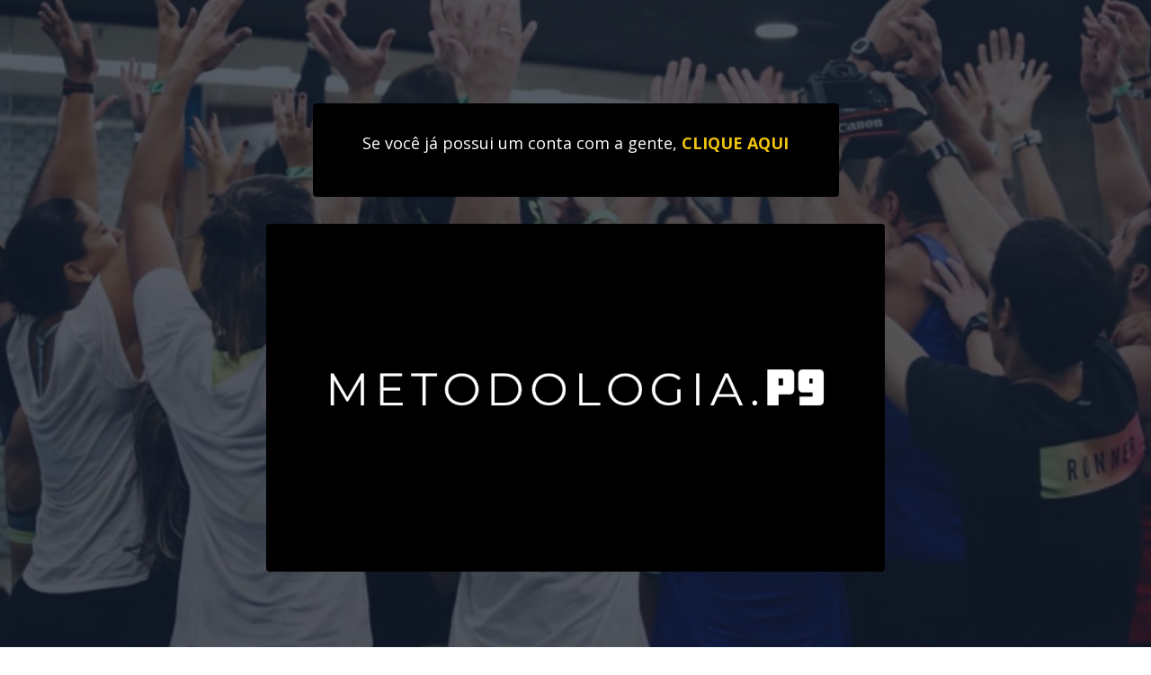

--- FILE ---
content_type: text/html; charset=utf-8
request_url: https://www.p9emcasa.com/
body_size: 6120
content:
<!doctype html>
<html lang="en">
  <head>
    
              <meta name="csrf-param" content="authenticity_token">
              <meta name="csrf-token" content="azeIRMu1MiF6EfuhBndBzoIviofRt1s/555BnmOJ5EF7jEvkp/YS3k7kS/THSq0nJARKlZqK7691cmUXr+TCfQ==">
            
    <title>
      
        Metododologia P9
      
    </title>
    <meta charset="utf-8" />
    <meta http-equiv="x-ua-compatible" content="ie=edge, chrome=1">
    <meta name="viewport" content="width=device-width, initial-scale=1, shrink-to-fit=no">
    
    <meta property="og:type" content="website">
<meta property="og:url" content="https://www.p9emcasa.com">
<meta name="twitter:card" content="summary_large_image">

<meta property="og:title" content="Metododologia P9">
<meta name="twitter:title" content="Metododologia P9">



<meta property="og:image" content="https://kajabi-storefronts-production.kajabi-cdn.com/kajabi-storefronts-production/file-uploads/sites/107540/images/e5f0ec-706-77bb-5fd2-2c53ca52acf_b22693e8-6509-416c-a787-f21395840968.png">
<meta name="twitter:image" content="https://kajabi-storefronts-production.kajabi-cdn.com/kajabi-storefronts-production/file-uploads/sites/107540/images/e5f0ec-706-77bb-5fd2-2c53ca52acf_b22693e8-6509-416c-a787-f21395840968.png">


    
      <link href="https://kajabi-storefronts-production.kajabi-cdn.com/kajabi-storefronts-production/file-uploads/sites/107540/images/10c3a8e-67fe-c02d-1f0-7e7671e655_9_40_x_40_px_2.png?v=2" rel="shortcut icon" />
    
    <link rel="canonical" href="https://www.p9emcasa.com" />

    <!-- Google Fonts ====================================================== -->
    
      <link href="//fonts.googleapis.com/css?family=Open+Sans:400,700,400italic,700italic|Fira+Sans:400,700,400italic,700italic" rel="stylesheet" type="text/css">
    

    <!-- Kajabi CSS ======================================================== -->
    <link rel="stylesheet" media="screen" href="https://kajabi-app-assets.kajabi-cdn.com/assets/core-0d125629e028a5a14579c81397830a1acd5cf5a9f3ec2d0de19efb9b0795fb03.css" />

    

    <link rel="stylesheet" href="https://use.fontawesome.com/releases/v5.8.1/css/all.css" integrity="sha384-50oBUHEmvpQ+1lW4y57PTFmhCaXp0ML5d60M1M7uH2+nqUivzIebhndOJK28anvf" crossorigin="anonymous">

    <link rel="stylesheet" media="screen" href="https://kajabi-storefronts-production.kajabi-cdn.com/kajabi-storefronts-production/themes/2202756/assets/styles.css?1741729281725097" />

    <!-- Customer CSS ====================================================== -->
    <link rel="stylesheet" media="screen" href="https://kajabi-storefronts-production.kajabi-cdn.com/kajabi-storefronts-production/themes/2202756/assets/overrides.css?1741729281725097" />
    <style>
  /* Custom CSS Added Via Theme Settings */
  /* CSS Overrides go here */
</style>


    <!-- Kajabi Editor Only CSS ============================================ -->
    

    <!-- Header hook ======================================================= -->
    <script type="text/javascript">
  var Kajabi = Kajabi || {};
</script>
<script type="text/javascript">
  Kajabi.currentSiteUser = {
    "id" : "-1",
    "type" : "Guest",
    "contactId" : "",
  };
</script>
<script type="text/javascript">
  Kajabi.theme = {
    activeThemeName: "Encore",
    previewThemeId: null,
    editor: false
  };
</script>
<meta name="turbo-prefetch" content="false">
<script src="https://kit.fontawesome.com/0477f3f8dd.js" crossorigin="anonymous"></script>
<!-- Google Tag Manager -->
<script>(function(w,d,s,l,i){w[l]=w[l]||[];w[l].push({'gtm.start':
new Date().getTime(),event:'gtm.js'});var f=d.getElementsByTagName(s)[0],
j=d.createElement(s),dl=l!='dataLayer'?'&l='+l:'';j.async=true;j.src=
'https://www.googletagmanager.com/gtm.js?id='+i+dl;f.parentNode.insertBefore(j,f);
})(window,document,'script','dataLayer','GTM-W2HPJZW');</script>
<!-- End Google Tag Manager -->
<meta name="referrer" content="strict-origin-when-cross-origin"><script>
(function(i,s,o,g,r,a,m){i['GoogleAnalyticsObject']=r;i[r]=i[r]||function(){
(i[r].q=i[r].q||[]).push(arguments)
},i[r].l=1*new Date();a=s.createElement(o),
m=s.getElementsByTagName(o)[0];a.async=1;a.src=g;m.parentNode.insertBefore(a,m)
})(window,document,'script','//www.google-analytics.com/analytics.js','ga');
ga('create', 'UA-196218431-1', 'auto', {});
ga('send', 'pageview');
</script>
<style type="text/css">
  #editor-overlay {
    display: none;
    border-color: #2E91FC;
    position: absolute;
    background-color: rgba(46,145,252,0.05);
    border-style: dashed;
    border-width: 3px;
    border-radius: 3px;
    pointer-events: none;
    cursor: pointer;
    z-index: 10000000000;
  }
  .editor-overlay-button {
    color: white;
    background: #2E91FC;
    border-radius: 2px;
    font-size: 13px;
    margin-inline-start: -24px;
    margin-block-start: -12px;
    padding-block: 3px;
    padding-inline: 10px;
    text-transform:uppercase;
    font-weight:bold;
    letter-spacing:1.5px;

    left: 50%;
    top: 50%;
    position: absolute;
  }
</style>
<script src="https://kajabi-app-assets.kajabi-cdn.com/vite/assets/track_analytics-999259ad.js" crossorigin="anonymous" type="module"></script><link rel="modulepreload" href="https://kajabi-app-assets.kajabi-cdn.com/vite/assets/stimulus-576c66eb.js" as="script" crossorigin="anonymous">
<link rel="modulepreload" href="https://kajabi-app-assets.kajabi-cdn.com/vite/assets/track_product_analytics-9c66ca0a.js" as="script" crossorigin="anonymous">
<link rel="modulepreload" href="https://kajabi-app-assets.kajabi-cdn.com/vite/assets/stimulus-e54d982b.js" as="script" crossorigin="anonymous">
<link rel="modulepreload" href="https://kajabi-app-assets.kajabi-cdn.com/vite/assets/trackProductAnalytics-3d5f89d8.js" as="script" crossorigin="anonymous">      <script type="text/javascript">
        if (typeof (window.rudderanalytics) === "undefined") {
          !function(){"use strict";window.RudderSnippetVersion="3.0.3";var sdkBaseUrl="https://cdn.rudderlabs.com/v3"
          ;var sdkName="rsa.min.js";var asyncScript=true;window.rudderAnalyticsBuildType="legacy",window.rudderanalytics=[]
          ;var e=["setDefaultInstanceKey","load","ready","page","track","identify","alias","group","reset","setAnonymousId","startSession","endSession","consent"]
          ;for(var n=0;n<e.length;n++){var t=e[n];window.rudderanalytics[t]=function(e){return function(){
          window.rudderanalytics.push([e].concat(Array.prototype.slice.call(arguments)))}}(t)}try{
          new Function('return import("")'),window.rudderAnalyticsBuildType="modern"}catch(a){}
          if(window.rudderAnalyticsMount=function(){
          "undefined"==typeof globalThis&&(Object.defineProperty(Object.prototype,"__globalThis_magic__",{get:function get(){
          return this},configurable:true}),__globalThis_magic__.globalThis=__globalThis_magic__,
          delete Object.prototype.__globalThis_magic__);var e=document.createElement("script")
          ;e.src="".concat(sdkBaseUrl,"/").concat(window.rudderAnalyticsBuildType,"/").concat(sdkName),e.async=asyncScript,
          document.head?document.head.appendChild(e):document.body.appendChild(e)
          },"undefined"==typeof Promise||"undefined"==typeof globalThis){var d=document.createElement("script")
          ;d.src="https://polyfill-fastly.io/v3/polyfill.min.js?version=3.111.0&features=Symbol%2CPromise&callback=rudderAnalyticsMount",
          d.async=asyncScript,document.head?document.head.appendChild(d):document.body.appendChild(d)}else{
          window.rudderAnalyticsMount()}window.rudderanalytics.load("2apYBMHHHWpiGqicceKmzPebApa","https://kajabiaarnyhwq.dataplane.rudderstack.com",{})}();
        }
      </script>
      <script type="text/javascript">
        if (typeof (window.rudderanalytics) !== "undefined") {
          rudderanalytics.page({"account_id":"96357","site_id":"107540"});
        }
      </script>
      <script type="text/javascript">
        if (typeof (window.rudderanalytics) !== "undefined") {
          (function () {
            function AnalyticsClickHandler (event) {
              const targetEl = event.target.closest('a') || event.target.closest('button');
              if (targetEl) {
                rudderanalytics.track('Site Link Clicked', Object.assign(
                  {"account_id":"96357","site_id":"107540"},
                  {
                    link_text: targetEl.textContent.trim(),
                    link_href: targetEl.href,
                    tag_name: targetEl.tagName,
                  }
                ));
              }
            };
            document.addEventListener('click', AnalyticsClickHandler);
          })();
        }
      </script>
<script>
!function(f,b,e,v,n,t,s){if(f.fbq)return;n=f.fbq=function(){n.callMethod?
n.callMethod.apply(n,arguments):n.queue.push(arguments)};if(!f._fbq)f._fbq=n;
n.push=n;n.loaded=!0;n.version='2.0';n.agent='plkajabi';n.queue=[];t=b.createElement(e);t.async=!0;
t.src=v;s=b.getElementsByTagName(e)[0];s.parentNode.insertBefore(t,s)}(window,
                                                                      document,'script','https://connect.facebook.net/en_US/fbevents.js');


fbq('init', '782283992418179', {"ct":"","country":null,"em":"","fn":"","ln":"","pn":"","zp":""});
fbq('track', "PageView");</script>
<noscript><img height="1" width="1" style="display:none"
src="https://www.facebook.com/tr?id=782283992418179&ev=PageView&noscript=1"
/></noscript>
<meta name='site_locale' content='pt'><style type="text/css">
  /* Font Awesome 4 */
  .fa.fa-twitter{
    font-family:sans-serif;
  }
  .fa.fa-twitter::before{
    content:"𝕏";
    font-size:1.2em;
  }

  /* Font Awesome 5 */
  .fab.fa-twitter{
    font-family:sans-serif;
  }
  .fab.fa-twitter::before{
    content:"𝕏";
    font-size:1.2em;
  }
</style>
<link rel="stylesheet" href="https://cdn.jsdelivr.net/npm/@kajabi-ui/styles@1.0.4/dist/kajabi_products/kajabi_products.css" />
<script type="module" src="https://cdn.jsdelivr.net/npm/@pine-ds/core@3.14.0/dist/pine-core/pine-core.esm.js"></script>
<script nomodule src="https://cdn.jsdelivr.net/npm/@pine-ds/core@3.14.0/dist/pine-core/index.esm.js"></script>


  </head>
  <body>
    <div id="section-header" data-section-id="header"><style>
  .header {
    font-size: 16px;
    background-color: #fff;
  }
  .header-mobile {
    background-color: #fff;
  }
  .header a.link-list__link {
    color: ;
  }
  .header a.link-list__link:hover {
    color: ;
  }
  .header .dropdown__trigger {
    color:  !important;
  }
  .header .dropdown__trigger:hover {
    color: ;
  }
  .header .dropdown__item a {
    color: ;
  }
  .header .user__login a {
    color: ;
  }
  .header .hamburger__slice {
    background-color: ;
  }
  @media (min-width: 768px) {
    .header {
      font-size: 18px;
    }
    .header .dropdown__menu {
      background-color: #fff;
    }
  }
  @media (max-width: 767px) {
    .header a.link-list__link {
      text-align: left;
      color: ;
    }
    .header .dropdown__item a {
      text-align: left;
      color: ;
    }
    .header .user__login a {
      text-align: left;
      color: ;
    }
    .header--overlay .header__content--mobile  {
      padding: 20px 0;
    }
    
    .header__content--mobile  {
      text-align: left;
      background-color: #fff;
    }
  }
</style>

<div class="hidden">
  
    
  
    
  
    
  
</div>

<header class="header header--static hidden--desktop hidden--mobile" kjb-settings-id="sections_header_settings_background_color">
  <div class="announcements">
    
      
    
      
    
      
    
  </div>
  
    <div class="header__wrap">
      <div class="header__content header__content--desktop background-light">
        <div class="container header__container media">
          
            
                <div id="block-1555988494486" class="header__block header__block--logo header__block--show">
  <style>
  #block-1555988494486 {
    line-height: 1;
  }
  #block-1555988494486 .logo__image {
    display: block;
    width: 50px;
  }
  #block-1555988494486 .logo__text {
    color: ;
  }
</style>

<a class="logo" href="/">
  
    
      <img class="logo__image" src="https://kajabi-storefronts-production.kajabi-cdn.com/kajabi-storefronts-production/file-uploads/themes/2202756/settings_images/3f8b273-6140-2101-3f25-b6f5cb60bd41_b22693e8-6509-416c-a787-f21395840968.png" kjb-settings-id="sections_header_blocks_1555988494486_settings_logo" alt="Header Logo" />
    
  
</a>

</div>

              
          
            
                <div id="block-1555988491313" class="header__block header__switch-content header__block--menu media__body">
  <div class="link-list justify-content-right" kjb-settings-id="sections_header_blocks_1555988491313_settings_menu">
  
</div>

</div>

              
          
            
                <div id="block-1555988487706" class="header__block header__switch-content header__block--user">
  <div class="user" kjb-settings-id="sections_header_blocks_1555988487706_settings_language_login">
  
    <span class="user__login" kjb-settings-id="language_login"><a href="/login">Login</a></span>
  
</div>

</div>

              
          
          <div class="hamburger hidden--desktop">
            <div class="hamburger__slices">
              <div class="hamburger__slice hamburger--slice-1"></div>
              <div class="hamburger__slice hamburger--slice-2"></div>
              <div class="hamburger__slice hamburger--slice-3"></div>
              <div class="hamburger__slice hamburger--slice-4"></div>
            </div>
          </div>
        </div>
      </div>
      <div class="header__content header__content--mobile background-light"></div>
    </div>
  
</header>

</div>
    <main>
      <div data-content-for-index data-dynamic-sections="index"><div id="section-1587493375540" data-section-id="1587493375540"><style>
  
    #section-1587493375540 {
      background-image: url(https://kajabi-storefronts-production.kajabi-cdn.com/kajabi-storefronts-production/file-uploads/themes/2202756/settings_images/47560fa-8d88-bc18-1ff6-14441d3164c_04c4f093-064c-463b-bd2d-75c128901a25.jpeg);
      background-position: center;
    }
  
  #section-1587493375540 .section {
    background-color: rgba(22, 30, 42, 0.71);
  }
  #section-1587493375540 .sizer {
    padding-top: 40px;
    padding-bottom: 40px;
  }
  #section-1587493375540 .container {
    max-width: calc(1260px + 10px + 10px);
    padding-right: 10px;
    padding-left: 10px;
  }
  #section-1587493375540 .container--full {
    max-width: calc(100% + 10px + 10px);
  }
  @media (min-width: 768px) {
    
      #section-1587493375540 {
        
      }
    
    #section-1587493375540 .sizer {
      padding-top: 100px;
      padding-bottom: 100px;
    }
    #section-1587493375540 .container {
      max-width: calc(1260px + 40px + 40px);
      padding-right: 40px;
      padding-left: 40px;
    }
    #section-1587493375540 .container--full {
      max-width: calc(100% + 40px + 40px);
    }
  }
  
</style>

<div kjb-settings-id="sections_1587493375540_settings_background_color"
  class="section
  
  
  background-dark "
  data-reveal-event=""
  data-reveal-offset=""
  data-reveal-units="seconds">
  <div class="sizer sizer--full">
    
    <div class="container ">
      <div class="row align-items-center justify-content-center">
        
          <style>
  
  #block-1591657601218 {
    margin-top: 0px;
    margin-right: 0px;
    margin-bottom: 0px;
    margin-left: 0px;
  }
  #block-1591657601218.block-type--blog .block {
    padding: 0;
    
    
    
    
  }
  #block-1591657601218.block-type--offer .block {
    padding: 0;
    
    
    
    
  }
  #block-1591657601218 .block {
    border: 3px none black;
    border-radius: 4px;
    
      background-color: #000000;
      padding: 20px;
    
    
    
    
    
    
    
  }
  @media (min-width: 768px) {
    #block-1591657601218 {
      margin-top: 0px;
      margin-right: 0px;
      margin-bottom: 0px;
      margin-left: 0px;
    }
    #block-1591657601218.block-type--blog .block {
      padding: 0;
      
      
      
      
    }
    #block-1591657601218.block-type--offer .block {
      padding: 0;
      
      
      
      
    }
    #block-1591657601218 .block {
      
        padding: 30px;
      
      
      
      
      
      
      
    }
}
  @media (max-width: 767px) {
    #block-1591657601218 {
      text-align: left;
    }
  }
</style>


<div kjb-settings-id="sections_1587493375540_blocks_1591657601218_settings_width"
  id="block-1591657601218"
  class="
  block-type--text
  text-left
  col-6
  
  
  
    
  
  "
  data-reveal-event=""
  data-reveal-offset=""
  data-reveal-units="seconds" >
  <div class="block
    box-shadow-none
    background-dark"
    
      data-aos="none" 
      data-aos-delay="0"
      data-aos-duration="0"
    
    >
    
    <style>
  
  #block-1577982541036_0 .btn {
    margin-top: 1rem;
  }
</style>

<p style="text-align: center;">Se você já possui um conta com a gente, <span style="color: #f1c40f;"><strong><a href="/login" target="_blank" rel="noopener noreferrer" style="color: #f1c40f;">CLIQUE AQUI</a></strong></span></p>

  </div>
</div>

        
          <style>
  
  #block-1741729115366 {
    margin-top: 0px;
    margin-right: 0px;
    margin-bottom: 0px;
    margin-left: 0px;
  }
  #block-1741729115366.block-type--blog .block {
    padding: 0;
    
      padding-top: 0px;
    
    
      padding-right: 0px;
    
    
      padding-bottom: 0px;
    
    
      padding-left: 0px;
    
  }
  #block-1741729115366.block-type--offer .block {
    padding: 0;
    
      padding-top: 0px;
    
    
      padding-right: 0px;
    
    
      padding-bottom: 0px;
    
    
      padding-left: 0px;
    
  }
  #block-1741729115366 .block {
    border: 4px  black;
    border-radius: 4px;
    
    
      padding: 30px;
    
    
      
      
    
    
      padding-top: 0px;
    
    
      padding-right: 0px;
    
    
      padding-bottom: 0px;
    
    
      padding-left: 0px;
    
  }
  @media (min-width: 768px) {
    #block-1741729115366 {
      margin-top: 0px;
      margin-right: 0px;
      margin-bottom: 0px;
      margin-left: 0px;
    }
    #block-1741729115366.block-type--blog .block {
      padding: 0;
      
        padding-top: 0px;
      
      
        padding-right: 0px;
      
      
        padding-bottom: 0px;
      
      
        padding-left: 0px;
      
    }
    #block-1741729115366.block-type--offer .block {
      padding: 0;
      
        padding-top: 0px;
      
      
        padding-right: 0px;
      
      
        padding-bottom: 0px;
      
      
        padding-left: 0px;
      
    }
    #block-1741729115366 .block {
      
      
        padding: 30px;
      
      
        
        
      
      
        padding-top: 0px;
      
      
        padding-right: 0px;
      
      
        padding-bottom: 0px;
      
      
        padding-left: 0px;
      
    }
}
  @media (max-width: 767px) {
    #block-1741729115366 {
      text-align: ;
    }
  }
</style>


<div kjb-settings-id="sections_1587493375540_blocks_1741729115366_settings_width"
  id="block-1741729115366"
  class="
  block-type--image
  text-
  col-7
  
  
  
    
  
  "
  data-reveal-event=""
  data-reveal-offset=""
  data-reveal-units="seconds" >
  <div class="block
    box-shadow-
    background-unrecognized"
    
      data-aos="none" 
      data-aos-delay="0"
      data-aos-duration="0"
    
    >
    
    <style>
  #block-1741729115366 .block {
        display: flex;
        justify-content: flex-start;
      }
  #block-1741729115366 .image {
    width: 100%;
    
  }
  #block-1741729115366 .image__image {
    width: 100%;
    
    border-radius: 4px;
  }
  #block-1741729115366 .image__overlay {
    
      opacity: 0;
    
    
    background-color: #fff;
    border-radius: 4px;
  }
  #block-1741729115366 .image__overlay-text {
    color:  !important;
  }
  @media (min-width: 768px) {
    #block-1741729115366 .block {
        display: flex;
        justify-content: flex-start;
    }
    #block-1741729115366 .image__overlay {
      opacity: 0;
    }
    #block-1741729115366 .image__overlay:hover {
      opacity: 1;
    }
  }
  
</style>

<div class="image">
  
    
        <img class="image__image" src="https://kajabi-storefronts-production.kajabi-cdn.com/kajabi-storefronts-production/file-uploads/themes/2202756/settings_images/6255d23-6a3c-60df-37d-fbce6e8ddf0a_b22693e8-6509-416c-a787-f21395840968.png" kjb-settings-id="sections_1587493375540_blocks_1741729115366_settings_image" alt="" />
    
    
  
</div>

  </div>
</div>

        
      </div>
    </div>
  </div>
</div>
</div></div>
    </main>
    <div id="section-footer" data-section-id="footer">

  <style>
    #section-footer {
      -webkit-box-flex: 1;
      -ms-flex-positive: 1;
      flex-grow: 1;
      display: -webkit-box;
      display: -ms-flexbox;
      display: flex;
    }
    .footer {
      -webkit-box-flex: 1;
      -ms-flex-positive: 1;
      flex-grow: 1;
    }
  </style>

<style>
  .footer, .footer__block {
    font-size: 16px;
    color: ;
    background-color: #161e2a;
  }
  .footer .logo__text {
    color: ;
  }
  .footer a.link-list__link {
    color: ;
  }
  .footer .link-list__link:hover {
    color: ;
  }
  @media (min-width: 768px) {
    .footer, .footer__block {
      font-size: 18px;
    }
  }
  .powered-by {
    background-color: #161e2a;
  }
  
  
    .powered-by a {
      color: #fff;
    }
  
</style>

<footer class="footer  background-dark hidden--desktop hidden--mobile" kjb-settings-id="sections_footer_settings_background_color">
  <div class="footer__content">
    <div class="container footer__container media">
      
        
            <div id="block-1555988519593" class="footer__block ">
  <style>
  #block-1555988519593 {
    line-height: 1;
  }
  #block-1555988519593 .logo__image {
    display: block;
    width: 50px;
  }
  #block-1555988519593 .logo__text {
    color: ;
  }
</style>

<a class="logo" href="/">
  
    
      <img class="logo__image" src="https://kajabi-storefronts-production.kajabi-cdn.com/kajabi-storefronts-production/file-uploads/sites/107540/images/1cfb08c-b850-6fc-881-dfc2cd42d0_LOGO_METODOLOGIA_P9_BRANCO_SEM_FUNDO_640X640.png" kjb-settings-id="sections_footer_blocks_1555988519593_settings_logo" alt="Footer Logo" />
    
  
</a>

</div>

          
      
        
            <div id="block-1555988509126" class="footer__block media__body">
  <div class="link-list justify-content-right" kjb-settings-id="sections_footer_blocks_1555988509126_settings_menu">
  
</div>

</div>

          
      
        
            <div id="block-1555988525205" class="footer__block ">
  <span kjb-settings-id="sections_footer_blocks_1555988525205_settings_copyright">
  &copy; 2026 Kajabi
</span>

</div>

          
      
    </div>
  </div>
</footer>

</div>
    <div id="section-two_step" data-section-id="two_step"><style>
  #two-step .modal__content {
    background: ;
  }
  
</style>

<div class="modal two-step" id="two-step" kjb-settings-id="sections_two_step_settings_two_step_edit">
  <div class="modal__content background-unrecognized">
    <div class="close-x">
      <div class="close-x__part"></div>
      <div class="close-x__part"></div>
    </div>
    <div class="modal__body row text- align-items-start justify-content-left">
      
         
              <style>
  
  #block-1583530569666 {
    margin-top: 0px;
    margin-right: 0px;
    margin-bottom: 0px;
    margin-left: 0px;
  }
  #block-1583530569666.block-type--blog .block {
    padding: 0;
    
    
    
    
  }
  #block-1583530569666.block-type--offer .block {
    padding: 0;
    
    
    
    
  }
  #block-1583530569666 .block {
    border: 4px none black;
    border-radius: 4px;
    
    
    
    
    
    
    
  }
  @media (min-width: 768px) {
    #block-1583530569666 {
      margin-top: 0px;
      margin-right: 0px;
      margin-bottom: 0px;
      margin-left: 0px;
    }
    #block-1583530569666.block-type--blog .block {
      padding: 0;
      
      
      
      
    }
    #block-1583530569666.block-type--offer .block {
      padding: 0;
      
      
      
      
    }
    #block-1583530569666 .block {
      
      
      
      
      
      
      
    }
}
  @media (max-width: 767px) {
    #block-1583530569666 {
      text-align: ;
    }
  }
</style>


<div kjb-settings-id="sections_two_step_blocks_1583530569666_settings_width"
  id="block-1583530569666"
  class="
  block-type--image
  text-
  col-12
  
  
  
  "
  data-reveal-event=""
  data-reveal-offset=""
  data-reveal-units="" >
  <div class="block
    box-shadow-none
    background-unrecognized"
    
      data-aos="-" 
      data-aos-delay=""
      data-aos-duration=""
    
    >
    
    <style>
  #block-1583530569666 .block {
        display: flex;
        justify-content: flex-start;
      }
  #block-1583530569666 .image {
    width: 100%;
    
  }
  #block-1583530569666 .image__image {
    width: 100%;
    
    border-radius: 4px;
  }
  #block-1583530569666 .image__overlay {
    
      opacity: 0;
    
    
    background-color: #fff;
    border-radius: 4px;
  }
  #block-1583530569666 .image__overlay-text {
    color:  !important;
  }
  @media (min-width: 768px) {
    #block-1583530569666 .block {
        display: flex;
        justify-content: flex-start;
    }
    #block-1583530569666 .image__overlay {
      opacity: 0;
    }
    #block-1583530569666 .image__overlay:hover {
      opacity: 1;
    }
  }
  
</style>

<div class="image">
  
    
        <img class="image__image" src="https://kajabi-storefronts-production.kajabi-cdn.com/kajabi-storefronts-production/themes/2202756/assets/placeholder.png?1741729281725097" kjb-settings-id="sections_two_step_blocks_1583530569666_settings_image" alt="" />
    
    
  
</div>

  </div>
</div>

            
      
         
              <style>
  
  #block-1583530576858 {
    margin-top: 0px;
    margin-right: 0px;
    margin-bottom: 0px;
    margin-left: 0px;
  }
  #block-1583530576858.block-type--blog .block {
    padding: 0;
    
    
    
    
  }
  #block-1583530576858.block-type--offer .block {
    padding: 0;
    
    
    
    
  }
  #block-1583530576858 .block {
    border: 4px none black;
    border-radius: 4px;
    
    
    
    
    
    
    
  }
  @media (min-width: 768px) {
    #block-1583530576858 {
      margin-top: 0px;
      margin-right: 0px;
      margin-bottom: 0px;
      margin-left: 0px;
    }
    #block-1583530576858.block-type--blog .block {
      padding: 0;
      
      
      
      
    }
    #block-1583530576858.block-type--offer .block {
      padding: 0;
      
      
      
      
    }
    #block-1583530576858 .block {
      
      
      
      
      
      
      
    }
}
  @media (max-width: 767px) {
    #block-1583530576858 {
      text-align: center;
    }
  }
</style>


<div kjb-settings-id="sections_two_step_blocks_1583530576858_settings_width"
  id="block-1583530576858"
  class="
  block-type--form
  text-center
  col-12
  
  
  
  "
  data-reveal-event=""
  data-reveal-offset=""
  data-reveal-units="" >
  <div class="block
    box-shadow-none
    background-unrecognized"
    
      data-aos="-" 
      data-aos-delay=""
      data-aos-duration=""
    
    >
    
    




<style>
  #block-1583530576858 .form-btn {
    border-color: #0072EF;
    border-radius: 4px;
    background: #0072EF;
    color: ;
  }
  #block-1583530576858 .btn-outline {
    color: #0072EF !important;
    background: transparent;
  }
  
    
      #block-1583530576858 .form-btn {
        color: #fff;
      }
    
  
  #block-1583530576858 .disclaimer-text {
    font-size: 16px;
    margin-top: 1.25rem;
    margin-bottom: 0;
    color: #888;
  }
</style>



<div class="form">
  <div kjb-settings-id="sections_two_step_blocks_1583530576858_settings_text"><h4>Join Our Free Trial</h4>
<p>Get started today before this once in a lifetime opportunity expires.</p></div>
  
    
  
</div>

  </div>
</div>

          
      
    </div>
  </div>
</div>



</div>
    <div id="section-exit_pop" data-section-id="exit_pop"><style>
  #exit-pop .modal__content {
    background: ;
  }
  
</style>






</div>
    


    <!-- Javascripts ======================================================= -->
    <script charset='ISO-8859-1' src='https://fast.wistia.com/assets/external/E-v1.js'></script>
    <script charset='ISO-8859-1' src='https://fast.wistia.com/labs/crop-fill/plugin.js'></script>
    <script src="https://kajabi-app-assets.kajabi-cdn.com/assets/encore_core-9ce78559ea26ee857d48a83ffa8868fa1d6e0743c6da46efe11250e7119cfb8d.js"></script>
    <script src="https://kajabi-storefronts-production.kajabi-cdn.com/kajabi-storefronts-production/themes/2202756/assets/scripts.js?1741729281725097"></script>

    

    <!-- Customer JS ======================================================= -->
    <script>
  /* Custom JS Added Via Theme Settings */
  /* Javascript code goes here */
</script>

  </body>
</html>

--- FILE ---
content_type: text/plain
request_url: https://www.google-analytics.com/j/collect?v=1&_v=j102&a=1531992556&t=pageview&_s=1&dl=https%3A%2F%2Fwww.p9emcasa.com%2F&ul=en-us%40posix&dt=Metododologia%20P9&sr=1280x720&vp=1280x720&_u=IEBAAEABAAAAACAAI~&jid=1784911107&gjid=874065674&cid=440917559.1769148402&tid=UA-196218431-1&_gid=925496497.1769148402&_r=1&_slc=1&z=294829555
body_size: -450
content:
2,cG-3FHXYCX27Q